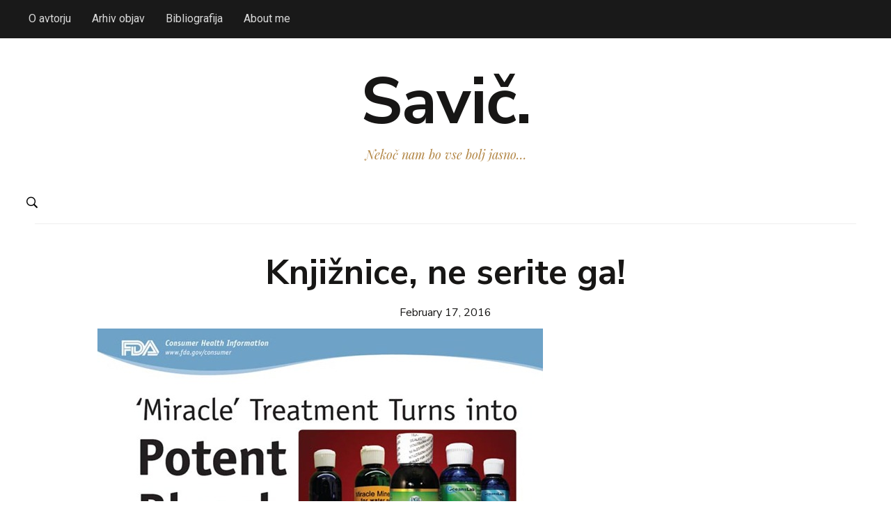

--- FILE ---
content_type: text/html; charset=UTF-8
request_url: https://www.dsavic.net/2016/02/17/knjiznice-ne-serite-ga/
body_size: 13252
content:
<!DOCTYPE html>
<html lang="en-US">
<head>
    <meta charset="UTF-8">
    <meta name="viewport" content="width=device-width, initial-scale=1.0">
	<meta name="monetization" content="$denarnica.novdan.si/~drzavljand">
    <link rel="profile" href="https://gmpg.org/xfn/11">
    <link rel="pingback" href="https://www.dsavic.net/xmlrpc.php">

    <meta name='robots' content='index, follow, max-image-preview:large, max-snippet:-1, max-video-preview:-1' />
	<style>img:is([sizes="auto" i], [sizes^="auto," i]) { contain-intrinsic-size: 3000px 1500px }</style>
	
	<!-- This site is optimized with the Yoast SEO plugin v26.8 - https://yoast.com/product/yoast-seo-wordpress/ -->
	<title>Knjižnice, ne serite ga! - Savič.</title>
	<link rel="canonical" href="https://www.dsavic.net/2016/02/17/knjiznice-ne-serite-ga/" />
	<meta property="og:locale" content="en_US" />
	<meta property="og:type" content="article" />
	<meta property="og:title" content="Knjižnice, ne serite ga! - Savič." />
	<meta property="og:description" content="A se je knjižnicam zmešalo?" />
	<meta property="og:url" content="https://www.dsavic.net/2016/02/17/knjiznice-ne-serite-ga/" />
	<meta property="og:site_name" content="Savič." />
	<meta property="article:published_time" content="2016-02-17T13:23:41+00:00" />
	<meta property="article:modified_time" content="2016-02-18T12:45:23+00:00" />
	<meta property="og:image" content="https://www.dsavic.net/wp-content/uploads/2016/02/fda_bleach_poster.jpg" />
	<meta property="og:image:width" content="640" />
	<meta property="og:image:height" content="410" />
	<meta property="og:image:type" content="image/jpeg" />
	<meta name="author" content="Domen Savič" />
	<meta name="twitter:card" content="summary_large_image" />
	<meta name="twitter:label1" content="Written by" />
	<meta name="twitter:data1" content="Domen Savič" />
	<meta name="twitter:label2" content="Est. reading time" />
	<meta name="twitter:data2" content="2 minutes" />
	<script type="application/ld+json" class="yoast-schema-graph">{"@context":"https://schema.org","@graph":[{"@type":"Article","@id":"https://www.dsavic.net/2016/02/17/knjiznice-ne-serite-ga/#article","isPartOf":{"@id":"https://www.dsavic.net/2016/02/17/knjiznice-ne-serite-ga/"},"author":{"name":"Domen Savič","@id":"https://www.dsavic.net/#/schema/person/7c3d2b11d3ae7a373314bccc31fd762e"},"headline":"Knjižnice, ne serite ga!","datePublished":"2016-02-17T13:23:41+00:00","dateModified":"2016-02-18T12:45:23+00:00","mainEntityOfPage":{"@id":"https://www.dsavic.net/2016/02/17/knjiznice-ne-serite-ga/"},"wordCount":406,"commentCount":0,"publisher":{"@id":"https://www.dsavic.net/#/schema/person/7c3d2b11d3ae7a373314bccc31fd762e"},"image":{"@id":"https://www.dsavic.net/2016/02/17/knjiznice-ne-serite-ga/#primaryimage"},"thumbnailUrl":"https://www.dsavic.net/wp-content/uploads/2016/02/fda_bleach_poster.jpg","articleSection":["Javno","Ne seri!"],"inLanguage":"en-US","potentialAction":[{"@type":"CommentAction","name":"Comment","target":["https://www.dsavic.net/2016/02/17/knjiznice-ne-serite-ga/#respond"]}]},{"@type":"WebPage","@id":"https://www.dsavic.net/2016/02/17/knjiznice-ne-serite-ga/","url":"https://www.dsavic.net/2016/02/17/knjiznice-ne-serite-ga/","name":"Knjižnice, ne serite ga! - Savič.","isPartOf":{"@id":"https://www.dsavic.net/#website"},"primaryImageOfPage":{"@id":"https://www.dsavic.net/2016/02/17/knjiznice-ne-serite-ga/#primaryimage"},"image":{"@id":"https://www.dsavic.net/2016/02/17/knjiznice-ne-serite-ga/#primaryimage"},"thumbnailUrl":"https://www.dsavic.net/wp-content/uploads/2016/02/fda_bleach_poster.jpg","datePublished":"2016-02-17T13:23:41+00:00","dateModified":"2016-02-18T12:45:23+00:00","breadcrumb":{"@id":"https://www.dsavic.net/2016/02/17/knjiznice-ne-serite-ga/#breadcrumb"},"inLanguage":"en-US","potentialAction":[{"@type":"ReadAction","target":["https://www.dsavic.net/2016/02/17/knjiznice-ne-serite-ga/"]}]},{"@type":"ImageObject","inLanguage":"en-US","@id":"https://www.dsavic.net/2016/02/17/knjiznice-ne-serite-ga/#primaryimage","url":"https://www.dsavic.net/wp-content/uploads/2016/02/fda_bleach_poster.jpg","contentUrl":"https://www.dsavic.net/wp-content/uploads/2016/02/fda_bleach_poster.jpg","width":640,"height":410},{"@type":"BreadcrumbList","@id":"https://www.dsavic.net/2016/02/17/knjiznice-ne-serite-ga/#breadcrumb","itemListElement":[{"@type":"ListItem","position":1,"name":"Home","item":"https://www.dsavic.net/"},{"@type":"ListItem","position":2,"name":"Javno","item":"https://www.dsavic.net/category/javno/"},{"@type":"ListItem","position":3,"name":"Ne seri!","item":"https://www.dsavic.net/category/javno/ne-seri/"},{"@type":"ListItem","position":4,"name":"Knjižnice, ne serite ga!"}]},{"@type":"WebSite","@id":"https://www.dsavic.net/#website","url":"https://www.dsavic.net/","name":"Savič.","description":"Nekoč nam bo vse bolj jasno...","publisher":{"@id":"https://www.dsavic.net/#/schema/person/7c3d2b11d3ae7a373314bccc31fd762e"},"potentialAction":[{"@type":"SearchAction","target":{"@type":"EntryPoint","urlTemplate":"https://www.dsavic.net/?s={search_term_string}"},"query-input":{"@type":"PropertyValueSpecification","valueRequired":true,"valueName":"search_term_string"}}],"inLanguage":"en-US"},{"@type":["Person","Organization"],"@id":"https://www.dsavic.net/#/schema/person/7c3d2b11d3ae7a373314bccc31fd762e","name":"Domen Savič","image":{"@type":"ImageObject","inLanguage":"en-US","@id":"https://www.dsavic.net/#/schema/person/image/","url":"https://secure.gravatar.com/avatar/22e66f202cc43371e11bbafc82ed43fd3ca00d1e5afc1fc4ff99f75fa2986e9c?s=96&d=mm&r=g","contentUrl":"https://secure.gravatar.com/avatar/22e66f202cc43371e11bbafc82ed43fd3ca00d1e5afc1fc4ff99f75fa2986e9c?s=96&d=mm&r=g","caption":"Domen Savič"},"logo":{"@id":"https://www.dsavic.net/#/schema/person/image/"},"description":"Domen Savič je univerzitetni diplomirani novinar. Trenutno deluje na področju množičnih medijev, človekovih pravic v informacijski dobi in aktivnega državljanstva.","sameAs":["https://www.dsavic.net"]}]}</script>
	<!-- / Yoast SEO plugin. -->


<link rel='dns-prefetch' href='//stats.wp.com' />
<link rel='dns-prefetch' href='//fonts.googleapis.com' />
<link rel='preconnect' href='//c0.wp.com' />
<link rel="alternate" type="application/rss+xml" title="Savič. &raquo; Feed" href="https://www.dsavic.net/feed/" />
<link rel="alternate" type="application/rss+xml" title="Savič. &raquo; Comments Feed" href="https://www.dsavic.net/comments/feed/" />
<link rel="alternate" type="application/rss+xml" title="Savič. &raquo; Knjižnice, ne serite ga! Comments Feed" href="https://www.dsavic.net/2016/02/17/knjiznice-ne-serite-ga/feed/" />
<script type="text/javascript">
/* <![CDATA[ */
window._wpemojiSettings = {"baseUrl":"https:\/\/s.w.org\/images\/core\/emoji\/16.0.1\/72x72\/","ext":".png","svgUrl":"https:\/\/s.w.org\/images\/core\/emoji\/16.0.1\/svg\/","svgExt":".svg","source":{"concatemoji":"https:\/\/www.dsavic.net\/wp-includes\/js\/wp-emoji-release.min.js?ver=6.8.3"}};
/*! This file is auto-generated */
!function(s,n){var o,i,e;function c(e){try{var t={supportTests:e,timestamp:(new Date).valueOf()};sessionStorage.setItem(o,JSON.stringify(t))}catch(e){}}function p(e,t,n){e.clearRect(0,0,e.canvas.width,e.canvas.height),e.fillText(t,0,0);var t=new Uint32Array(e.getImageData(0,0,e.canvas.width,e.canvas.height).data),a=(e.clearRect(0,0,e.canvas.width,e.canvas.height),e.fillText(n,0,0),new Uint32Array(e.getImageData(0,0,e.canvas.width,e.canvas.height).data));return t.every(function(e,t){return e===a[t]})}function u(e,t){e.clearRect(0,0,e.canvas.width,e.canvas.height),e.fillText(t,0,0);for(var n=e.getImageData(16,16,1,1),a=0;a<n.data.length;a++)if(0!==n.data[a])return!1;return!0}function f(e,t,n,a){switch(t){case"flag":return n(e,"\ud83c\udff3\ufe0f\u200d\u26a7\ufe0f","\ud83c\udff3\ufe0f\u200b\u26a7\ufe0f")?!1:!n(e,"\ud83c\udde8\ud83c\uddf6","\ud83c\udde8\u200b\ud83c\uddf6")&&!n(e,"\ud83c\udff4\udb40\udc67\udb40\udc62\udb40\udc65\udb40\udc6e\udb40\udc67\udb40\udc7f","\ud83c\udff4\u200b\udb40\udc67\u200b\udb40\udc62\u200b\udb40\udc65\u200b\udb40\udc6e\u200b\udb40\udc67\u200b\udb40\udc7f");case"emoji":return!a(e,"\ud83e\udedf")}return!1}function g(e,t,n,a){var r="undefined"!=typeof WorkerGlobalScope&&self instanceof WorkerGlobalScope?new OffscreenCanvas(300,150):s.createElement("canvas"),o=r.getContext("2d",{willReadFrequently:!0}),i=(o.textBaseline="top",o.font="600 32px Arial",{});return e.forEach(function(e){i[e]=t(o,e,n,a)}),i}function t(e){var t=s.createElement("script");t.src=e,t.defer=!0,s.head.appendChild(t)}"undefined"!=typeof Promise&&(o="wpEmojiSettingsSupports",i=["flag","emoji"],n.supports={everything:!0,everythingExceptFlag:!0},e=new Promise(function(e){s.addEventListener("DOMContentLoaded",e,{once:!0})}),new Promise(function(t){var n=function(){try{var e=JSON.parse(sessionStorage.getItem(o));if("object"==typeof e&&"number"==typeof e.timestamp&&(new Date).valueOf()<e.timestamp+604800&&"object"==typeof e.supportTests)return e.supportTests}catch(e){}return null}();if(!n){if("undefined"!=typeof Worker&&"undefined"!=typeof OffscreenCanvas&&"undefined"!=typeof URL&&URL.createObjectURL&&"undefined"!=typeof Blob)try{var e="postMessage("+g.toString()+"("+[JSON.stringify(i),f.toString(),p.toString(),u.toString()].join(",")+"));",a=new Blob([e],{type:"text/javascript"}),r=new Worker(URL.createObjectURL(a),{name:"wpTestEmojiSupports"});return void(r.onmessage=function(e){c(n=e.data),r.terminate(),t(n)})}catch(e){}c(n=g(i,f,p,u))}t(n)}).then(function(e){for(var t in e)n.supports[t]=e[t],n.supports.everything=n.supports.everything&&n.supports[t],"flag"!==t&&(n.supports.everythingExceptFlag=n.supports.everythingExceptFlag&&n.supports[t]);n.supports.everythingExceptFlag=n.supports.everythingExceptFlag&&!n.supports.flag,n.DOMReady=!1,n.readyCallback=function(){n.DOMReady=!0}}).then(function(){return e}).then(function(){var e;n.supports.everything||(n.readyCallback(),(e=n.source||{}).concatemoji?t(e.concatemoji):e.wpemoji&&e.twemoji&&(t(e.twemoji),t(e.wpemoji)))}))}((window,document),window._wpemojiSettings);
/* ]]> */
</script>
<style id='wp-emoji-styles-inline-css' type='text/css'>

	img.wp-smiley, img.emoji {
		display: inline !important;
		border: none !important;
		box-shadow: none !important;
		height: 1em !important;
		width: 1em !important;
		margin: 0 0.07em !important;
		vertical-align: -0.1em !important;
		background: none !important;
		padding: 0 !important;
	}
</style>
<link rel='stylesheet' id='wp-block-library-css' href='https://c0.wp.com/c/6.8.3/wp-includes/css/dist/block-library/style.min.css' type='text/css' media='all' />
<style id='classic-theme-styles-inline-css' type='text/css'>
/*! This file is auto-generated */
.wp-block-button__link{color:#fff;background-color:#32373c;border-radius:9999px;box-shadow:none;text-decoration:none;padding:calc(.667em + 2px) calc(1.333em + 2px);font-size:1.125em}.wp-block-file__button{background:#32373c;color:#fff;text-decoration:none}
</style>
<link rel='stylesheet' id='wpzoom-social-icons-block-style-css' href='https://www.dsavic.net/wp-content/plugins/social-icons-widget-by-wpzoom/block/dist/style-wpzoom-social-icons.css?ver=4.5.4' type='text/css' media='all' />
<link rel='stylesheet' id='mediaelement-css' href='https://c0.wp.com/c/6.8.3/wp-includes/js/mediaelement/mediaelementplayer-legacy.min.css' type='text/css' media='all' />
<link rel='stylesheet' id='wp-mediaelement-css' href='https://c0.wp.com/c/6.8.3/wp-includes/js/mediaelement/wp-mediaelement.min.css' type='text/css' media='all' />
<style id='jetpack-sharing-buttons-style-inline-css' type='text/css'>
.jetpack-sharing-buttons__services-list{display:flex;flex-direction:row;flex-wrap:wrap;gap:0;list-style-type:none;margin:5px;padding:0}.jetpack-sharing-buttons__services-list.has-small-icon-size{font-size:12px}.jetpack-sharing-buttons__services-list.has-normal-icon-size{font-size:16px}.jetpack-sharing-buttons__services-list.has-large-icon-size{font-size:24px}.jetpack-sharing-buttons__services-list.has-huge-icon-size{font-size:36px}@media print{.jetpack-sharing-buttons__services-list{display:none!important}}.editor-styles-wrapper .wp-block-jetpack-sharing-buttons{gap:0;padding-inline-start:0}ul.jetpack-sharing-buttons__services-list.has-background{padding:1.25em 2.375em}
</style>
<style id='global-styles-inline-css' type='text/css'>
:root{--wp--preset--aspect-ratio--square: 1;--wp--preset--aspect-ratio--4-3: 4/3;--wp--preset--aspect-ratio--3-4: 3/4;--wp--preset--aspect-ratio--3-2: 3/2;--wp--preset--aspect-ratio--2-3: 2/3;--wp--preset--aspect-ratio--16-9: 16/9;--wp--preset--aspect-ratio--9-16: 9/16;--wp--preset--color--black: #000000;--wp--preset--color--cyan-bluish-gray: #abb8c3;--wp--preset--color--white: #ffffff;--wp--preset--color--pale-pink: #f78da7;--wp--preset--color--vivid-red: #cf2e2e;--wp--preset--color--luminous-vivid-orange: #ff6900;--wp--preset--color--luminous-vivid-amber: #fcb900;--wp--preset--color--light-green-cyan: #7bdcb5;--wp--preset--color--vivid-green-cyan: #00d084;--wp--preset--color--pale-cyan-blue: #8ed1fc;--wp--preset--color--vivid-cyan-blue: #0693e3;--wp--preset--color--vivid-purple: #9b51e0;--wp--preset--gradient--vivid-cyan-blue-to-vivid-purple: linear-gradient(135deg,rgba(6,147,227,1) 0%,rgb(155,81,224) 100%);--wp--preset--gradient--light-green-cyan-to-vivid-green-cyan: linear-gradient(135deg,rgb(122,220,180) 0%,rgb(0,208,130) 100%);--wp--preset--gradient--luminous-vivid-amber-to-luminous-vivid-orange: linear-gradient(135deg,rgba(252,185,0,1) 0%,rgba(255,105,0,1) 100%);--wp--preset--gradient--luminous-vivid-orange-to-vivid-red: linear-gradient(135deg,rgba(255,105,0,1) 0%,rgb(207,46,46) 100%);--wp--preset--gradient--very-light-gray-to-cyan-bluish-gray: linear-gradient(135deg,rgb(238,238,238) 0%,rgb(169,184,195) 100%);--wp--preset--gradient--cool-to-warm-spectrum: linear-gradient(135deg,rgb(74,234,220) 0%,rgb(151,120,209) 20%,rgb(207,42,186) 40%,rgb(238,44,130) 60%,rgb(251,105,98) 80%,rgb(254,248,76) 100%);--wp--preset--gradient--blush-light-purple: linear-gradient(135deg,rgb(255,206,236) 0%,rgb(152,150,240) 100%);--wp--preset--gradient--blush-bordeaux: linear-gradient(135deg,rgb(254,205,165) 0%,rgb(254,45,45) 50%,rgb(107,0,62) 100%);--wp--preset--gradient--luminous-dusk: linear-gradient(135deg,rgb(255,203,112) 0%,rgb(199,81,192) 50%,rgb(65,88,208) 100%);--wp--preset--gradient--pale-ocean: linear-gradient(135deg,rgb(255,245,203) 0%,rgb(182,227,212) 50%,rgb(51,167,181) 100%);--wp--preset--gradient--electric-grass: linear-gradient(135deg,rgb(202,248,128) 0%,rgb(113,206,126) 100%);--wp--preset--gradient--midnight: linear-gradient(135deg,rgb(2,3,129) 0%,rgb(40,116,252) 100%);--wp--preset--font-size--small: 13px;--wp--preset--font-size--medium: 20px;--wp--preset--font-size--large: 36px;--wp--preset--font-size--x-large: 42px;--wp--preset--spacing--20: 0.44rem;--wp--preset--spacing--30: 0.67rem;--wp--preset--spacing--40: 1rem;--wp--preset--spacing--50: 1.5rem;--wp--preset--spacing--60: 2.25rem;--wp--preset--spacing--70: 3.38rem;--wp--preset--spacing--80: 5.06rem;--wp--preset--shadow--natural: 6px 6px 9px rgba(0, 0, 0, 0.2);--wp--preset--shadow--deep: 12px 12px 50px rgba(0, 0, 0, 0.4);--wp--preset--shadow--sharp: 6px 6px 0px rgba(0, 0, 0, 0.2);--wp--preset--shadow--outlined: 6px 6px 0px -3px rgba(255, 255, 255, 1), 6px 6px rgba(0, 0, 0, 1);--wp--preset--shadow--crisp: 6px 6px 0px rgba(0, 0, 0, 1);}:where(.is-layout-flex){gap: 0.5em;}:where(.is-layout-grid){gap: 0.5em;}body .is-layout-flex{display: flex;}.is-layout-flex{flex-wrap: wrap;align-items: center;}.is-layout-flex > :is(*, div){margin: 0;}body .is-layout-grid{display: grid;}.is-layout-grid > :is(*, div){margin: 0;}:where(.wp-block-columns.is-layout-flex){gap: 2em;}:where(.wp-block-columns.is-layout-grid){gap: 2em;}:where(.wp-block-post-template.is-layout-flex){gap: 1.25em;}:where(.wp-block-post-template.is-layout-grid){gap: 1.25em;}.has-black-color{color: var(--wp--preset--color--black) !important;}.has-cyan-bluish-gray-color{color: var(--wp--preset--color--cyan-bluish-gray) !important;}.has-white-color{color: var(--wp--preset--color--white) !important;}.has-pale-pink-color{color: var(--wp--preset--color--pale-pink) !important;}.has-vivid-red-color{color: var(--wp--preset--color--vivid-red) !important;}.has-luminous-vivid-orange-color{color: var(--wp--preset--color--luminous-vivid-orange) !important;}.has-luminous-vivid-amber-color{color: var(--wp--preset--color--luminous-vivid-amber) !important;}.has-light-green-cyan-color{color: var(--wp--preset--color--light-green-cyan) !important;}.has-vivid-green-cyan-color{color: var(--wp--preset--color--vivid-green-cyan) !important;}.has-pale-cyan-blue-color{color: var(--wp--preset--color--pale-cyan-blue) !important;}.has-vivid-cyan-blue-color{color: var(--wp--preset--color--vivid-cyan-blue) !important;}.has-vivid-purple-color{color: var(--wp--preset--color--vivid-purple) !important;}.has-black-background-color{background-color: var(--wp--preset--color--black) !important;}.has-cyan-bluish-gray-background-color{background-color: var(--wp--preset--color--cyan-bluish-gray) !important;}.has-white-background-color{background-color: var(--wp--preset--color--white) !important;}.has-pale-pink-background-color{background-color: var(--wp--preset--color--pale-pink) !important;}.has-vivid-red-background-color{background-color: var(--wp--preset--color--vivid-red) !important;}.has-luminous-vivid-orange-background-color{background-color: var(--wp--preset--color--luminous-vivid-orange) !important;}.has-luminous-vivid-amber-background-color{background-color: var(--wp--preset--color--luminous-vivid-amber) !important;}.has-light-green-cyan-background-color{background-color: var(--wp--preset--color--light-green-cyan) !important;}.has-vivid-green-cyan-background-color{background-color: var(--wp--preset--color--vivid-green-cyan) !important;}.has-pale-cyan-blue-background-color{background-color: var(--wp--preset--color--pale-cyan-blue) !important;}.has-vivid-cyan-blue-background-color{background-color: var(--wp--preset--color--vivid-cyan-blue) !important;}.has-vivid-purple-background-color{background-color: var(--wp--preset--color--vivid-purple) !important;}.has-black-border-color{border-color: var(--wp--preset--color--black) !important;}.has-cyan-bluish-gray-border-color{border-color: var(--wp--preset--color--cyan-bluish-gray) !important;}.has-white-border-color{border-color: var(--wp--preset--color--white) !important;}.has-pale-pink-border-color{border-color: var(--wp--preset--color--pale-pink) !important;}.has-vivid-red-border-color{border-color: var(--wp--preset--color--vivid-red) !important;}.has-luminous-vivid-orange-border-color{border-color: var(--wp--preset--color--luminous-vivid-orange) !important;}.has-luminous-vivid-amber-border-color{border-color: var(--wp--preset--color--luminous-vivid-amber) !important;}.has-light-green-cyan-border-color{border-color: var(--wp--preset--color--light-green-cyan) !important;}.has-vivid-green-cyan-border-color{border-color: var(--wp--preset--color--vivid-green-cyan) !important;}.has-pale-cyan-blue-border-color{border-color: var(--wp--preset--color--pale-cyan-blue) !important;}.has-vivid-cyan-blue-border-color{border-color: var(--wp--preset--color--vivid-cyan-blue) !important;}.has-vivid-purple-border-color{border-color: var(--wp--preset--color--vivid-purple) !important;}.has-vivid-cyan-blue-to-vivid-purple-gradient-background{background: var(--wp--preset--gradient--vivid-cyan-blue-to-vivid-purple) !important;}.has-light-green-cyan-to-vivid-green-cyan-gradient-background{background: var(--wp--preset--gradient--light-green-cyan-to-vivid-green-cyan) !important;}.has-luminous-vivid-amber-to-luminous-vivid-orange-gradient-background{background: var(--wp--preset--gradient--luminous-vivid-amber-to-luminous-vivid-orange) !important;}.has-luminous-vivid-orange-to-vivid-red-gradient-background{background: var(--wp--preset--gradient--luminous-vivid-orange-to-vivid-red) !important;}.has-very-light-gray-to-cyan-bluish-gray-gradient-background{background: var(--wp--preset--gradient--very-light-gray-to-cyan-bluish-gray) !important;}.has-cool-to-warm-spectrum-gradient-background{background: var(--wp--preset--gradient--cool-to-warm-spectrum) !important;}.has-blush-light-purple-gradient-background{background: var(--wp--preset--gradient--blush-light-purple) !important;}.has-blush-bordeaux-gradient-background{background: var(--wp--preset--gradient--blush-bordeaux) !important;}.has-luminous-dusk-gradient-background{background: var(--wp--preset--gradient--luminous-dusk) !important;}.has-pale-ocean-gradient-background{background: var(--wp--preset--gradient--pale-ocean) !important;}.has-electric-grass-gradient-background{background: var(--wp--preset--gradient--electric-grass) !important;}.has-midnight-gradient-background{background: var(--wp--preset--gradient--midnight) !important;}.has-small-font-size{font-size: var(--wp--preset--font-size--small) !important;}.has-medium-font-size{font-size: var(--wp--preset--font-size--medium) !important;}.has-large-font-size{font-size: var(--wp--preset--font-size--large) !important;}.has-x-large-font-size{font-size: var(--wp--preset--font-size--x-large) !important;}
:where(.wp-block-post-template.is-layout-flex){gap: 1.25em;}:where(.wp-block-post-template.is-layout-grid){gap: 1.25em;}
:where(.wp-block-columns.is-layout-flex){gap: 2em;}:where(.wp-block-columns.is-layout-grid){gap: 2em;}
:root :where(.wp-block-pullquote){font-size: 1.5em;line-height: 1.6;}
</style>
<link rel='stylesheet' id='crp-style-rounded-thumbs-css' href='https://www.dsavic.net/wp-content/plugins/contextual-related-posts/css/rounded-thumbs.min.css?ver=4.1.0' type='text/css' media='all' />
<style id='crp-style-rounded-thumbs-inline-css' type='text/css'>

			.crp_related.crp-rounded-thumbs a {
				width: 150px;
                height: 150px;
				text-decoration: none;
			}
			.crp_related.crp-rounded-thumbs img {
				max-width: 150px;
				margin: auto;
			}
			.crp_related.crp-rounded-thumbs .crp_title {
				width: 100%;
			}
			
</style>
<link rel='stylesheet' id='zoom-theme-utils-css-css' href='https://www.dsavic.net/wp-content/themes/monte/functions/wpzoom/assets/css/theme-utils.css?ver=6.8.3' type='text/css' media='all' />
<link rel='stylesheet' id='monte-google-fonts-css' href='https://fonts.googleapis.com/css?family=Nunito+Sans%3Aregular%2C700%2C700i%2Citalic%7CPlayfair+Display%3Aregular%2C700%2Citalic%7CRoboto%7CLora&#038;display=swap&#038;ver=6.8.3' type='text/css' media='all' />
<link rel='stylesheet' id='monte-style-css' href='https://www.dsavic.net/wp-content/themes/monte/style.css?ver=1.1.7' type='text/css' media='all' />
<link rel='stylesheet' id='media-queries-css' href='https://www.dsavic.net/wp-content/themes/monte/css/media-queries.css?ver=1.1.7' type='text/css' media='all' />
<link rel='stylesheet' id='monte-google-font-default-css' href='//fonts.googleapis.com/css?family=Lora%3A400%2C700%2C700italic%2C400italic&#038;ver=6.8.3' type='text/css' media='all' />
<link rel='stylesheet' id='dashicons-css' href='https://c0.wp.com/c/6.8.3/wp-includes/css/dashicons.min.css' type='text/css' media='all' />
<link rel='stylesheet' id='wpzoom-social-icons-socicon-css' href='https://www.dsavic.net/wp-content/plugins/social-icons-widget-by-wpzoom/assets/css/wpzoom-socicon.css?ver=1768488765' type='text/css' media='all' />
<link rel='stylesheet' id='wpzoom-social-icons-genericons-css' href='https://www.dsavic.net/wp-content/plugins/social-icons-widget-by-wpzoom/assets/css/genericons.css?ver=1768488765' type='text/css' media='all' />
<link rel='stylesheet' id='wpzoom-social-icons-academicons-css' href='https://www.dsavic.net/wp-content/plugins/social-icons-widget-by-wpzoom/assets/css/academicons.min.css?ver=1768488765' type='text/css' media='all' />
<link rel='stylesheet' id='wpzoom-social-icons-font-awesome-3-css' href='https://www.dsavic.net/wp-content/plugins/social-icons-widget-by-wpzoom/assets/css/font-awesome-3.min.css?ver=1768488765' type='text/css' media='all' />
<link rel='stylesheet' id='wpzoom-social-icons-styles-css' href='https://www.dsavic.net/wp-content/plugins/social-icons-widget-by-wpzoom/assets/css/wpzoom-social-icons-styles.css?ver=1768488765' type='text/css' media='all' />
<link rel='stylesheet' id='wp-pagenavi-css' href='https://www.dsavic.net/wp-content/plugins/wp-pagenavi/pagenavi-css.css?ver=2.70' type='text/css' media='all' />
<link rel='preload' as='font'  id='wpzoom-social-icons-font-academicons-woff2-css' href='https://www.dsavic.net/wp-content/plugins/social-icons-widget-by-wpzoom/assets/font/academicons.woff2?v=1.9.2'  type='font/woff2' crossorigin />
<link rel='preload' as='font'  id='wpzoom-social-icons-font-fontawesome-3-woff2-css' href='https://www.dsavic.net/wp-content/plugins/social-icons-widget-by-wpzoom/assets/font/fontawesome-webfont.woff2?v=4.7.0'  type='font/woff2' crossorigin />
<link rel='preload' as='font'  id='wpzoom-social-icons-font-genericons-woff-css' href='https://www.dsavic.net/wp-content/plugins/social-icons-widget-by-wpzoom/assets/font/Genericons.woff'  type='font/woff' crossorigin />
<link rel='preload' as='font'  id='wpzoom-social-icons-font-socicon-woff2-css' href='https://www.dsavic.net/wp-content/plugins/social-icons-widget-by-wpzoom/assets/font/socicon.woff2?v=4.5.4'  type='font/woff2' crossorigin />
<script type="text/javascript" src="https://c0.wp.com/c/6.8.3/wp-includes/js/jquery/jquery.min.js" id="jquery-core-js"></script>
<script type="text/javascript" src="https://c0.wp.com/c/6.8.3/wp-includes/js/jquery/jquery-migrate.min.js" id="jquery-migrate-js"></script>
<script type="text/javascript" src="https://www.dsavic.net/wp-content/themes/monte/js/init.js?ver=6.8.3" id="wpzoom-init-js"></script>
<link rel="https://api.w.org/" href="https://www.dsavic.net/wp-json/" /><link rel="alternate" title="JSON" type="application/json" href="https://www.dsavic.net/wp-json/wp/v2/posts/14051" /><link rel="EditURI" type="application/rsd+xml" title="RSD" href="https://www.dsavic.net/xmlrpc.php?rsd" />
<meta name="generator" content="WordPress 6.8.3" />
<link rel='shortlink' href='https://www.dsavic.net/?p=14051' />
<link rel="alternate" title="oEmbed (JSON)" type="application/json+oembed" href="https://www.dsavic.net/wp-json/oembed/1.0/embed?url=https%3A%2F%2Fwww.dsavic.net%2F2016%2F02%2F17%2Fknjiznice-ne-serite-ga%2F" />
<link rel="alternate" title="oEmbed (XML)" type="text/xml+oembed" href="https://www.dsavic.net/wp-json/oembed/1.0/embed?url=https%3A%2F%2Fwww.dsavic.net%2F2016%2F02%2F17%2Fknjiznice-ne-serite-ga%2F&#038;format=xml" />
	<style>img#wpstats{display:none}</style>
		<!-- WPZOOM Theme / Framework -->
<meta name="generator" content="Monte 1.1.7" />
<meta name="generator" content="WPZOOM Framework 2.0.7" />
<!-- Global site tag (gtag.js) - Google Analytics -->
<script async src="https://www.googletagmanager.com/gtag/js?id=UA-338795-7"></script>
<script>
  window.dataLayer = window.dataLayer || [];
  function gtag(){dataLayer.push(arguments);}
  gtag('js', new Date());

  gtag('config', 'UA-338795-7');
</script>
<!-- Begin Theme Custom CSS -->
<style type="text/css" id="monte-custom-css">
body, .footer-widgets .column, .site-info{font-family:'Nunito Sans', sans-serif;}
</style>
<!-- End Theme Custom CSS -->
	
	<!-- Global site tag (gtag.js) - Google Analytics -->
<script async src="https://www.googletagmanager.com/gtag/js?id=G-BLBH3549FK"></script>
<script>
  window.dataLayer = window.dataLayer || [];
  function gtag(){dataLayer.push(arguments);}
  gtag('js', new Date());

  gtag('config', 'G-BLBH3549FK');
</script>
	
</head>
<body class="wp-singular post-template-default single single-post postid-14051 single-format-standard wp-theme-monte">

<div class="page-wrap">

    <!-- ?php if ( is_active_sidebar( 'sidebar' ) ) { /* Display the sidebar panel only if there are any widgets added in the sidebar */ ? -->

        <! -- div id="pageslide" -->
            <!-- div id="slideNav" class="panel" -->

                <a href="javascript:jQuery.pageslide.close()" class="closeBtn"></a>

                <!-- ?php get_sidebar(); ? -->

            <!-- /div -->
        <!-- /div -->

    <!-- ?php } ? -->


    <header class="site-header">

        <nav class="navbar" role="navigation">

            <nav class="top-navbar" role="navigation">

              <div class="inner-wrap">

                    <div class="header_social">
                        
                    </div>


                    <div class="navbar-header">
                        
                           <a class="navbar-toggle" href="#menu-top-slide">
                               <span class="icon-bar"></span>
                               <span class="icon-bar"></span>
                               <span class="icon-bar"></span>
                           </a>


                           <div id="menu-top-slide" class="menu-zgornji-meni-container"><ul id="menu-zgornji-meni" class="menu"><li id="menu-item-11366" class="menu-item menu-item-type-post_type menu-item-object-page menu-item-11366"><a href="https://www.dsavic.net/kontakt/">O avtorju</a></li>
<li id="menu-item-20789" class="menu-item menu-item-type-post_type menu-item-object-page menu-item-20789"><a href="https://www.dsavic.net/arhiv/">Arhiv objav</a></li>
<li id="menu-item-11368" class="menu-item menu-item-type-post_type menu-item-object-page menu-item-11368"><a href="https://www.dsavic.net/objave/">Bibliografija</a></li>
<li id="menu-item-20385" class="menu-item menu-item-type-post_type menu-item-object-page menu-item-20385"><a href="https://www.dsavic.net/en/">About me</a></li>
</ul></div>
                    </div>


                    <div id="navbar-top">

                        <div>

                        <div class="menu-zgornji-meni-container"><ul id="menu-zgornji-meni-1" class="nav navbar-nav dropdown sf-menu"><li class="menu-item menu-item-type-post_type menu-item-object-page menu-item-11366"><a href="https://www.dsavic.net/kontakt/">O avtorju</a></li>
<li class="menu-item menu-item-type-post_type menu-item-object-page menu-item-20789"><a href="https://www.dsavic.net/arhiv/">Arhiv objav</a></li>
<li class="menu-item menu-item-type-post_type menu-item-object-page menu-item-11368"><a href="https://www.dsavic.net/objave/">Bibliografija</a></li>
<li class="menu-item menu-item-type-post_type menu-item-object-page menu-item-20385"><a href="https://www.dsavic.net/en/">About me</a></li>
</ul></div>
                        </div>


                    </div><!-- #navbar-top -->

                </div><!-- ./inner-wrap -->

            </nav><!-- .navbar -->

            <div class="clear"></div>

        </nav><!-- .navbar -->



        <div class="inner-wrap">

            <div class="navbar-brand">
                <h1><a href="https://www.dsavic.net" title="Nekoč nam bo vse bolj jasno...">Savič.</a></h1>                <p class="tagline">Nekoč nam bo vse bolj jasno&#8230;</p>
            </div><!-- .navbar-brand -->

        </div>


        <nav class="navbar" role="navigation">

            <nav class="main-navbar" role="navigation">

                <div class="inner-wrap">

                        <div id="sb-search" class="sb-search">
                            <form method="get" id="searchform" action="https://www.dsavic.net/">
	<input type="search" class="sb-search-input" placeholder="Enter your keywords..."  name="s" id="s" />
    <input type="submit" id="searchsubmit" class="sb-search-submit" value="Search" />
    <span class="sb-icon-search"></span>
</form>                        </div>

                    <div class="navbar-header">
                        
                           <a class="navbar-toggle" href="#menu-main-slide">
                               <span class="icon-bar"></span>
                               <span class="icon-bar"></span>
                               <span class="icon-bar"></span>
                           </a>


                            <div id="menu-main-slide">

                                <div>


                                    
                                    
                                </div>
                            </div>


                           
                    </div>


                    <div id="navbar-main">

                        

                    </div><!-- #navbar-main -->


                    <div class="side-panel-btn">

                        
                    </div>

                </div><!-- ./inner-wrap -->

            </nav><!-- .navbar -->

            <div class="clear"></div>

        </nav><!-- .navbar -->

    </header><!-- .site-header -->

    
        
        

        <main id="main" class="site-main" role="main">

            <article id="post-14051" class="post-14051 post type-post status-publish format-standard has-post-thumbnail hentry category-javno category-ne-seri">

    <div class="entry-info">

        
        <h1 class="entry-title">Knjižnice, ne serite ga!</h1>
        <div class="entry-meta">

            <span class="entry-date"> <time class="entry-date" datetime="2016-02-17T14:23:41+02:00">February 17, 2016</time> </span> 
            
        </div>

    </div>


    <div class="post_wrap">

        <div class="entry-content">

            <p><img fetchpriority="high" decoding="async" class="alignnone size-full wp-image-14043" src="https://www.ljudmila.org/~savicd/wp/wp-content/uploads/2016/02/fda_bleach_poster.jpg" alt="fda_bleach_poster" width="640" height="410" srcset="https://www.dsavic.net/wp-content/uploads/2016/02/fda_bleach_poster.jpg 640w, https://www.dsavic.net/wp-content/uploads/2016/02/fda_bleach_poster-300x192.jpg 300w, https://www.dsavic.net/wp-content/uploads/2016/02/fda_bleach_poster-624x400.jpg 624w" sizes="(max-width: 640px) 100vw, 640px" /></p>
<p>Mogoče bo tole bolj učinkovito. Ker so avtorji knjige o MMS kapljicah očitno na turneji po slovenskih splošnih knjižnicah, bomo pisali združenju slovenskih splošnih knjižnic.</p>
<p>Ker imajo na spletnem mestu zapisano, da je osnovni namen združenja &#8220;razvijanje in poenotenje delovanja knjižnic ter sodelovanje pri oblikovanju nacionalnih, globalnih in kulturno političnih opredelitev na področju splošnih knjižnic,&#8221; jih bomo prosili, naj razvijejo poenoteno delovanje in predavanj o MMS kapljicah ne promovirajo v svojih članicah.</p>
<p>&#8212;</p>
<p>Spoštovani!</p>
<p>Na spletu sem zasledil več napovedi dogodkov v splošnih knjižnicah po Sloveniji, kjer bodo avtorji predstavljali knjigo <a href="http://www.pir.sik.si/slo/prireditve/dogodki-in-napovedi/962/vabilo-na-predstavitev-knjige-o-zdravju-v-lastni-odgovornosti">Priročnik MMS: zdravje v lastni odgovornosti</a>. MMS je kratica, ki v tem primeru pomeni Čudežni mineral in ki vsebuje razredčen <span class="st">natrijev hipoklorit oziroma po domače &#8211; varikino. To je sredstvo, ki ga v gospodinjstvih uporabljamo za beljenje oblačil. </span></p>
<p>O MMS kapljicah lahko na uglednih spletnih mestih beremo opozorila in poročila o katastrofalnih posledicah uporabe.</p>
<ul>
<li>MMC RTV: <a href="http://www.rtvslo.si/val-202/kapljice-mms-niso-cudezno-zdravilo/350886">Kapljice MMS niso čudežno zdravilo</a></li>
<li>Val 202: <a href="http://val202.rtvslo.si/2014/11/zdravilo-za-avtizem-ki-je-v-resnici-strup/">Zdravilo za avtizem, ki je v resnici strup</a></li>
<li>24ur: <a href="http://www.24ur.com/specialno/nega_in_zdravje/mms-cudezne-kapljice-ali-strup-v-steklenicki.html">Šest let po opozorilu, da so kapljice MMS nevarne, jih ljudje še vedno kupujejo</a></li>
<li>Index.hr: <a href="http://www.index.hr/vijesti/clanak/sve-vise-roditelja-odbija-cijepiti-djecu-pa-ih-klistira-s-otopinom-od-koje-mogu-umrijeti/871312.aspx">Sve više roditelja odbija cijepiti djecu pa ih klistira s otropinom od koje mogu umrijeti</a></li>
<li>The Health Wyze report: <a href="http://healthwyze.org/reports/320-jim-humbles-mms-fraud">Jim Humble&#8217;s MMS Fraud</a></li>
<li>BBC News: <a href="http://www.bbc.com/news/uk-england-london-33079776">&#8216;Miracle autism cure&#8217; seller exposed by BBC investigation</a></li>
<li>Independent: <a href="http://www.independent.co.uk/life-style/health-and-families/health-news/autism-potentially-lethal-bleach-cure-feared-to-have-spread-to-britain-a6744291.html">Autism: Potentially lethal bleach &#8216;cure&#8217; feared to have spread to Britain</a></li>
</ul>
<p>Predavanje so avtorji že izvedli v večih splošnih knjižnicah, v nekaterih pa ga bodo še izvedli. Na srečo smo s posredovanjem že dosegli, da so predavanje odpovedali v knjižnici Piran, sedaj pa vas prosimo, če nam pomagate na daljši rok preprečiti, da bi knjižnice promovirale tako sporno in hudo nevarno vsebino.</p>
<p>Prirejanje predavanj in promocija MMS kapljic je zelo sporna in si ne zasluži mesta v javni knjižnici, ki s svojo vlogo v javnem prostoru pomembno vpliva na izobrazbo lokalnega prebivalstva. Prosimo vas, da si ne delate sramote, da v javnih knjižnicah ne promovirate šarlatanskih praks, ki so potencialno SMRTONOSNE in da takih predavanj ne promovirate.</p>
<p>S spoštovanjem,</p>
<p>Domen</p>
<p>&#8212;</p>
<p>Sporočilo pošljite <a href="http://zdruzenje-knjiznic.si/o-zdruzenju/o-zdruzenju/"><strong>predsednici Združenja</strong></a>, Vesni Horžen, na vesna.horzen@zdruzenje-knjiznic.si ter <strong>predsedniku častnega razsodišča Združenja</strong>, Matjažu Neudauerju na  matjaz.neudauer@knjiznica-ptuj.si</p>
<div class="crp_related     crp-rounded-thumbs"><h3>Related Posts:</h3><ul><li><a href="https://www.dsavic.net/2024/09/05/medijska-pismenost-brez-vprasanja-z-ogromno-odgovori/"     class="crp_link post-20793"><figure><img decoding="async" width="150" height="150" src="https://www.dsavic.net/wp-content/uploads/2024/09/pexels-photo-1577882-150x150.jpeg" class="crp_featured crp_thumb crp_thumbnail" alt="news inscription on neon signboard hanging on street" style="" title="Medijska pismenost: Brez vprašanja, z ogromno odgovori" srcset="https://www.dsavic.net/wp-content/uploads/2024/09/pexels-photo-1577882-150x150.jpeg 150w, https://www.dsavic.net/wp-content/uploads/2024/09/pexels-photo-1577882-190x190.jpeg 190w" sizes="(max-width: 150px) 100vw, 150px" srcset="https://www.dsavic.net/wp-content/uploads/2024/09/pexels-photo-1577882-150x150.jpeg 150w, https://www.dsavic.net/wp-content/uploads/2024/09/pexels-photo-1577882-190x190.jpeg 190w" /></figure><span class="crp_title">Medijska pismenost: Brez vprašanja, z ogromno odgovori</span></a></li><li><a href="https://www.dsavic.net/2023/10/13/lobiranje-na-drzavne-stroske/"     class="crp_link post-20612"><figure><img decoding="async" width="150" height="150" src="https://www.dsavic.net/wp-content/uploads/2023/10/victoria-priessnitz-lz1utGEXz6Q-unsplash-150x150.jpg" class="crp_featured crp_thumb crp_thumbnail" alt="victoria-priessnitz-lz1utGEXz6Q-unsplash" style="" title="Lobiranje na državne stroške" srcset="https://www.dsavic.net/wp-content/uploads/2023/10/victoria-priessnitz-lz1utGEXz6Q-unsplash-150x150.jpg 150w, https://www.dsavic.net/wp-content/uploads/2023/10/victoria-priessnitz-lz1utGEXz6Q-unsplash-190x190.jpg 190w" sizes="(max-width: 150px) 100vw, 150px" srcset="https://www.dsavic.net/wp-content/uploads/2023/10/victoria-priessnitz-lz1utGEXz6Q-unsplash-150x150.jpg 150w, https://www.dsavic.net/wp-content/uploads/2023/10/victoria-priessnitz-lz1utGEXz6Q-unsplash-190x190.jpg 190w" /></figure><span class="crp_title">Lobiranje na državne stroške</span></a></li><li><a href="https://www.dsavic.net/2024/05/30/cas-za-drzavne-oglase/"     class="crp_link post-20720"><figure><img loading="lazy" decoding="async" width="150" height="150" src="https://www.dsavic.net/wp-content/uploads/2024/05/czNmcy1wcml2YXRlL3Jhd3BpeGVsX2ltYWdlcy93ZWJzaXRlX2NvbnRlbnQvbHIvZnJzdHJlZXRfYXJ0X3dhbGxfbGlzdGVuLWltYWdlLWt5YmNtdWN4LmpwZw-1-150x150.webp" class="crp_featured crp_thumb crp_thumbnail" alt="Billboard listen this wall word" style="" title="Čas za državne oglase " srcset="https://www.dsavic.net/wp-content/uploads/2024/05/czNmcy1wcml2YXRlL3Jhd3BpeGVsX2ltYWdlcy93ZWJzaXRlX2NvbnRlbnQvbHIvZnJzdHJlZXRfYXJ0X3dhbGxfbGlzdGVuLWltYWdlLWt5YmNtdWN4LmpwZw-1-150x150.webp 150w, https://www.dsavic.net/wp-content/uploads/2024/05/czNmcy1wcml2YXRlL3Jhd3BpeGVsX2ltYWdlcy93ZWJzaXRlX2NvbnRlbnQvbHIvZnJzdHJlZXRfYXJ0X3dhbGxfbGlzdGVuLWltYWdlLWt5YmNtdWN4LmpwZw-1-190x190.webp 190w" sizes="auto, (max-width: 150px) 100vw, 150px" srcset="https://www.dsavic.net/wp-content/uploads/2024/05/czNmcy1wcml2YXRlL3Jhd3BpeGVsX2ltYWdlcy93ZWJzaXRlX2NvbnRlbnQvbHIvZnJzdHJlZXRfYXJ0X3dhbGxfbGlzdGVuLWltYWdlLWt5YmNtdWN4LmpwZw-1-150x150.webp 150w, https://www.dsavic.net/wp-content/uploads/2024/05/czNmcy1wcml2YXRlL3Jhd3BpeGVsX2ltYWdlcy93ZWJzaXRlX2NvbnRlbnQvbHIvZnJzdHJlZXRfYXJ0X3dhbGxfbGlzdGVuLWltYWdlLWt5YmNtdWN4LmpwZw-1-190x190.webp 190w" /></figure><span class="crp_title">Čas za državne oglase </span></a></li><li><a href="https://www.dsavic.net/2023/03/20/nedoreceno-in-subjektivno-zdrsavanje-javne-rtv/"     class="crp_link post-20573"><figure><img loading="lazy" decoding="async" width="150" height="150" src="https://www.dsavic.net/wp-content/uploads/2023/03/cover-varuhinja-150x150.jpg" class="crp_featured crp_thumb crp_thumbnail" alt="cover-varuhinja" style="" title="Nedorečeno in subjektivno zdrsavanje javne RTV" srcset="https://www.dsavic.net/wp-content/uploads/2023/03/cover-varuhinja-150x150.jpg 150w, https://www.dsavic.net/wp-content/uploads/2023/03/cover-varuhinja-190x190.jpg 190w" sizes="auto, (max-width: 150px) 100vw, 150px" srcset="https://www.dsavic.net/wp-content/uploads/2023/03/cover-varuhinja-150x150.jpg 150w, https://www.dsavic.net/wp-content/uploads/2023/03/cover-varuhinja-190x190.jpg 190w" /></figure><span class="crp_title">Nedorečeno in subjektivno zdrsavanje javne RTV</span></a></li><li><a href="https://www.dsavic.net/2023/10/17/nedelujoca-drzava-je-zlata-jama-za-nevladnike/"     class="crp_link post-20635"><figure><img loading="lazy" decoding="async" width="150" height="150" src="https://www.dsavic.net/wp-content/uploads/2023/10/pexels-george-becker-134402-150x150.jpg" class="crp_featured crp_thumb crp_thumbnail" alt="pexels-george-becker-134402" style="" title="Nedelujoča država je zlata jama za nevladnike" srcset="https://www.dsavic.net/wp-content/uploads/2023/10/pexels-george-becker-134402-150x150.jpg 150w, https://www.dsavic.net/wp-content/uploads/2023/10/pexels-george-becker-134402-190x190.jpg 190w" sizes="auto, (max-width: 150px) 100vw, 150px" srcset="https://www.dsavic.net/wp-content/uploads/2023/10/pexels-george-becker-134402-150x150.jpg 150w, https://www.dsavic.net/wp-content/uploads/2023/10/pexels-george-becker-134402-190x190.jpg 190w" /></figure><span class="crp_title">Nedelujoča država je zlata jama za nevladnike</span></a></li></ul><div class="crp_clear"></div></div>
            <div class="clear"></div>

            
        </div><!-- .entry-content -->


        
       <div class="clear"></div>


       
           <section class="section-single">

               <div class="widget_text widget widget_custom_html" id="custom_html-2"><div class="textwidget custom-html-widget"><h4> Podpri nas! </h4>
<br />
<a href="https://novdan.si/"><img alt="Danes je nov dan" src="https://podcast.drzavljand.si/wp-content/uploads/2022/05/nov-dan-doniraj.png"/></a>
<br />
<br />
<p>Če so ti vsebine tega bloga všeč, ga podpri prek donatorske platforme <b><a href="https://novdan.si/">Nov dan </a></b></p></div><div class="clear"></div></div>
           </section><!-- .site-widgetized-section -->

       

    </div><!-- .post-wrap -->

</article><!-- #post-->
        </main><!-- #main -->


        
            <footer class="entry-footer">

                <div class="post_author">

                    <img alt='' src='https://secure.gravatar.com/avatar/22e66f202cc43371e11bbafc82ed43fd3ca00d1e5afc1fc4ff99f75fa2986e9c?s=80&#038;d=mm&#038;r=g' srcset='https://secure.gravatar.com/avatar/22e66f202cc43371e11bbafc82ed43fd3ca00d1e5afc1fc4ff99f75fa2986e9c?s=160&#038;d=mm&#038;r=g 2x' class='avatar avatar-80 photo' height='80' width='80' loading='lazy' decoding='async'/>
                    <div class="author-description">

                        <span>Written by</span>

                        <h3 class="author-title author"><a href="https://www.dsavic.net/author/domen/" title="Posts by Domen Savič" rel="author">Domen Savič</a></h3>


                        <p class="author-bio">
                            Domen Savič je univerzitetni diplomirani novinar. Trenutno deluje na področju množičnih medijev, človekovih pravic v informacijski dobi in aktivnega državljanstva.                        </p>

                        <div class="author_links">

                            

                            

                            
                        </div>

                    </div>

                </div>

                <div class="clear"></div>

            </footer><!-- .entry-footer -->

        

        
            <div id="comments">




	<div id="respond" class="comment-respond">
		<h3 id="reply-title" class="comment-reply-title">Leave a Comment <small><a rel="nofollow" id="cancel-comment-reply-link" href="/2016/02/17/knjiznice-ne-serite-ga/#respond" style="display:none;">Cancel</a></small></h3><form action="https://www.dsavic.net/wp-comments-post.php" method="post" id="commentform" class="comment-form"><p class="comment-notes"><span id="email-notes">Your email address will not be published.</span> <span class="required-field-message">Required fields are marked <span class="required">*</span></span></p><p class="comment-form-comment"><label for="comment">Message</label> <textarea id="comment" name="comment" cols="35" rows="5" aria-required="true" class="required"></textarea></p><div class="clear"></div><div class="form_fields clearfix"><p class="comment-form-author"><label for="author">Name</label> <span class="required_lab">*</span><input id="author" name="author" type="text" value="" size="30" aria-required='true' class="required" /></p>
<p class="comment-form-email"><label for="email">Email Address</label> <span class="required_lab">*</span><input id="email" name="email" type="text" value="" size="30" aria-required='true' class="required email" /></p>
<p class="comment-form-url"><label for="url">Website</label> <input id="url" name="url" type="text" value="" size="30" aria-required='true' /></p></div><div class="clear"></div>
<p class="comment-form-cookies-consent"><input id="wp-comment-cookies-consent" name="wp-comment-cookies-consent" type="checkbox" value="yes" /><label for="wp-comment-cookies-consent">Save my name, email, and website in this browser for the next time I comment.</label></p>
<p class="form-submit"><input name="submit" type="submit" id="submit" class="submit" value="Post Comment" /> <input type='hidden' name='comment_post_ID' value='14051' id='comment_post_ID' />
<input type='hidden' name='comment_parent' id='comment_parent' value='0' />
</p><p style="display: none;"><input type="hidden" id="akismet_comment_nonce" name="akismet_comment_nonce" value="f0aee300b6" /></p><p style="display: none !important;" class="akismet-fields-container" data-prefix="ak_"><label>&#916;<textarea name="ak_hp_textarea" cols="45" rows="8" maxlength="100"></textarea></label><input type="hidden" id="ak_js_1" name="ak_js" value="197"/><script>document.getElementById( "ak_js_1" ).setAttribute( "value", ( new Date() ).getTime() );</script></p></form>	</div><!-- #respond -->
	<p class="akismet_comment_form_privacy_notice">This site uses Akismet to reduce spam. <a href="https://akismet.com/privacy/" target="_blank" rel="nofollow noopener">Learn how your comment data is processed.</a></p>
</div><!-- #comments -->
        

    

    


    <footer id="colophon" class="site-footer" role="contentinfo">

        


        


        <h2 class="footer-title"><a href="https://www.dsavic.net" title="Nekoč nam bo vse bolj jasno&#8230;">
            Savič.        </a></h2>

        

        <div class="site-info">

            <span class="copyright">Copyright &copy; 2026 Savič.</span>

            <span class="designed-by">Designed by <a href="https://www.wpzoom.com/" target="_blank" rel="nofollow">WPZOOM</a></span>

        </div><!-- .site-info -->


    </footer><!-- #colophon -->

</div><!-- /.page-wrap -->

<script type="speculationrules">
{"prefetch":[{"source":"document","where":{"and":[{"href_matches":"\/*"},{"not":{"href_matches":["\/wp-*.php","\/wp-admin\/*","\/wp-content\/uploads\/*","\/wp-content\/*","\/wp-content\/plugins\/*","\/wp-content\/themes\/monte\/*","\/*\\?(.+)"]}},{"not":{"selector_matches":"a[rel~=\"nofollow\"]"}},{"not":{"selector_matches":".no-prefetch, .no-prefetch a"}}]},"eagerness":"conservative"}]}
</script>
<script type="text/javascript" src="https://c0.wp.com/c/6.8.3/wp-includes/js/comment-reply.min.js" id="comment-reply-js" async="async" data-wp-strategy="async"></script>
<script type="text/javascript" src="https://www.dsavic.net/wp-content/themes/monte/js/jquery.mmenu.min.all.js?ver=1.1.7" id="mmenu-js"></script>
<script type="text/javascript" src="https://www.dsavic.net/wp-content/themes/monte/js/flickity.pkgd.min.js?ver=1.1.7" id="flickity-js"></script>
<script type="text/javascript" src="https://www.dsavic.net/wp-content/themes/monte/js/jquery.fitvids.js?ver=1.1.7" id="fitvids-js"></script>
<script type="text/javascript" src="https://www.dsavic.net/wp-content/themes/monte/js/superfish.min.js?ver=1.1.7" id="superfish-js"></script>
<script type="text/javascript" src="https://www.dsavic.net/wp-content/themes/monte/js/headroom.min.js?ver=1.1.7" id="headroom-js"></script>
<script type="text/javascript" src="https://www.dsavic.net/wp-content/themes/monte/js/search_button.js?ver=1.1.7" id="search_button-js"></script>
<script type="text/javascript" src="https://www.dsavic.net/wp-content/themes/monte/js/jquery.pageslide.min.js?ver=1.1.7" id="pageslide-js"></script>
<script type="text/javascript" id="monte-script-js-extra">
/* <![CDATA[ */
var zoomOptions = {"slideshow_auto":"","slideshow_speed":"3000"};
/* ]]> */
</script>
<script type="text/javascript" src="https://www.dsavic.net/wp-content/themes/monte/js/functions.js?ver=1.1.7" id="monte-script-js"></script>
<script type="text/javascript" src="https://www.dsavic.net/wp-content/plugins/social-icons-widget-by-wpzoom/assets/js/social-icons-widget-frontend.js?ver=1768488765" id="zoom-social-icons-widget-frontend-js"></script>
<script type="text/javascript" id="jetpack-stats-js-before">
/* <![CDATA[ */
_stq = window._stq || [];
_stq.push([ "view", {"v":"ext","blog":"180660437","post":"14051","tz":"2","srv":"www.dsavic.net","j":"1:15.4"} ]);
_stq.push([ "clickTrackerInit", "180660437", "14051" ]);
/* ]]> */
</script>
<script type="text/javascript" src="https://stats.wp.com/e-202604.js" id="jetpack-stats-js" defer="defer" data-wp-strategy="defer"></script>
<script defer type="text/javascript" src="https://www.dsavic.net/wp-content/plugins/akismet/_inc/akismet-frontend.js?ver=1762992830" id="akismet-frontend-js"></script>
		<script type="text/javascript">
			var visualizerUserInteractionEvents = [
				"scroll",
				"mouseover",
				"keydown",
				"touchmove",
				"touchstart"
			];

			visualizerUserInteractionEvents.forEach(function(event) {
				window.addEventListener(event, visualizerTriggerScriptLoader, { passive: true });
			});

			function visualizerTriggerScriptLoader() {
				visualizerLoadScripts();
				visualizerUserInteractionEvents.forEach(function(event) {
					window.removeEventListener(event, visualizerTriggerScriptLoader, { passive: true });
				});
			}

			function visualizerLoadScripts() {
				document.querySelectorAll("script[data-visualizer-script]").forEach(function(elem) {
					jQuery.getScript( elem.getAttribute("data-visualizer-script") )
					.done( function( script, textStatus ) {
						elem.setAttribute("src", elem.getAttribute("data-visualizer-script"));
						elem.removeAttribute("data-visualizer-script");
						setTimeout( function() {
							visualizerRefreshChart();
						} );
					} );
				});
			}

			function visualizerRefreshChart() {
				jQuery( '.visualizer-front:not(.visualizer-chart-loaded)' ).resize();
				if ( jQuery( 'div.viz-facade-loaded:not(.visualizer-lazy):empty' ).length > 0 ) {
					visualizerUserInteractionEvents.forEach( function( event ) {
						window.addEventListener( event, function() {
							jQuery( '.visualizer-front:not(.visualizer-chart-loaded)' ).resize();
						}, { passive: true } );
					} );
				}
			}
		</script>
			
</body>
</html>